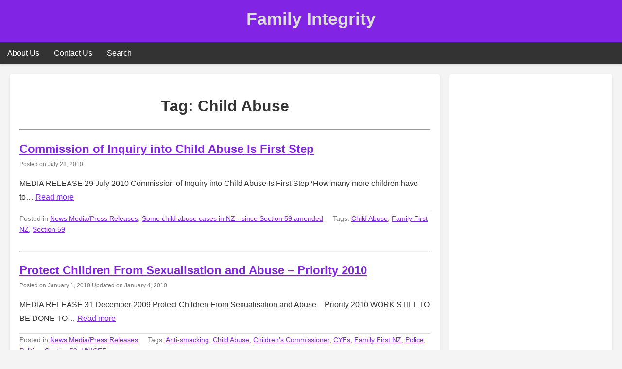

--- FILE ---
content_type: text/html; charset=UTF-8
request_url: https://familyintegrity.org.nz/tag/child-abuse/
body_size: 8716
content:
<!DOCTYPE html>
<html lang="en-US">
<head>
    <meta charset="UTF-8">
    <meta name="viewport" content="width=device-width, initial-scale=1">
    <link rel="profile" href="https://gmpg.org/xfn/11">
    <title>Child Abuse &#8211; Family Integrity</title>
<meta name='robots' content='max-image-preview:large' />
<link rel="alternate" type="application/rss+xml" title="Family Integrity &raquo; Feed" href="https://familyintegrity.org.nz/feed/" />
<link rel="alternate" type="application/rss+xml" title="Family Integrity &raquo; Comments Feed" href="https://familyintegrity.org.nz/comments/feed/" />
<link rel="alternate" type="application/rss+xml" title="Family Integrity &raquo; Child Abuse Tag Feed" href="https://familyintegrity.org.nz/tag/child-abuse/feed/" />
<style id='wp-img-auto-sizes-contain-inline-css' type='text/css'>
img:is([sizes=auto i],[sizes^="auto," i]){contain-intrinsic-size:3000px 1500px}
/*# sourceURL=wp-img-auto-sizes-contain-inline-css */
</style>
<style id='wp-emoji-styles-inline-css' type='text/css'>

	img.wp-smiley, img.emoji {
		display: inline !important;
		border: none !important;
		box-shadow: none !important;
		height: 1em !important;
		width: 1em !important;
		margin: 0 0.07em !important;
		vertical-align: -0.1em !important;
		background: none !important;
		padding: 0 !important;
	}
/*# sourceURL=wp-emoji-styles-inline-css */
</style>
<style id='wp-block-library-inline-css' type='text/css'>
:root{--wp-block-synced-color:#7a00df;--wp-block-synced-color--rgb:122,0,223;--wp-bound-block-color:var(--wp-block-synced-color);--wp-editor-canvas-background:#ddd;--wp-admin-theme-color:#007cba;--wp-admin-theme-color--rgb:0,124,186;--wp-admin-theme-color-darker-10:#006ba1;--wp-admin-theme-color-darker-10--rgb:0,107,160.5;--wp-admin-theme-color-darker-20:#005a87;--wp-admin-theme-color-darker-20--rgb:0,90,135;--wp-admin-border-width-focus:2px}@media (min-resolution:192dpi){:root{--wp-admin-border-width-focus:1.5px}}.wp-element-button{cursor:pointer}:root .has-very-light-gray-background-color{background-color:#eee}:root .has-very-dark-gray-background-color{background-color:#313131}:root .has-very-light-gray-color{color:#eee}:root .has-very-dark-gray-color{color:#313131}:root .has-vivid-green-cyan-to-vivid-cyan-blue-gradient-background{background:linear-gradient(135deg,#00d084,#0693e3)}:root .has-purple-crush-gradient-background{background:linear-gradient(135deg,#34e2e4,#4721fb 50%,#ab1dfe)}:root .has-hazy-dawn-gradient-background{background:linear-gradient(135deg,#faaca8,#dad0ec)}:root .has-subdued-olive-gradient-background{background:linear-gradient(135deg,#fafae1,#67a671)}:root .has-atomic-cream-gradient-background{background:linear-gradient(135deg,#fdd79a,#004a59)}:root .has-nightshade-gradient-background{background:linear-gradient(135deg,#330968,#31cdcf)}:root .has-midnight-gradient-background{background:linear-gradient(135deg,#020381,#2874fc)}:root{--wp--preset--font-size--normal:16px;--wp--preset--font-size--huge:42px}.has-regular-font-size{font-size:1em}.has-larger-font-size{font-size:2.625em}.has-normal-font-size{font-size:var(--wp--preset--font-size--normal)}.has-huge-font-size{font-size:var(--wp--preset--font-size--huge)}.has-text-align-center{text-align:center}.has-text-align-left{text-align:left}.has-text-align-right{text-align:right}.has-fit-text{white-space:nowrap!important}#end-resizable-editor-section{display:none}.aligncenter{clear:both}.items-justified-left{justify-content:flex-start}.items-justified-center{justify-content:center}.items-justified-right{justify-content:flex-end}.items-justified-space-between{justify-content:space-between}.screen-reader-text{border:0;clip-path:inset(50%);height:1px;margin:-1px;overflow:hidden;padding:0;position:absolute;width:1px;word-wrap:normal!important}.screen-reader-text:focus{background-color:#ddd;clip-path:none;color:#444;display:block;font-size:1em;height:auto;left:5px;line-height:normal;padding:15px 23px 14px;text-decoration:none;top:5px;width:auto;z-index:100000}html :where(.has-border-color){border-style:solid}html :where([style*=border-top-color]){border-top-style:solid}html :where([style*=border-right-color]){border-right-style:solid}html :where([style*=border-bottom-color]){border-bottom-style:solid}html :where([style*=border-left-color]){border-left-style:solid}html :where([style*=border-width]){border-style:solid}html :where([style*=border-top-width]){border-top-style:solid}html :where([style*=border-right-width]){border-right-style:solid}html :where([style*=border-bottom-width]){border-bottom-style:solid}html :where([style*=border-left-width]){border-left-style:solid}html :where(img[class*=wp-image-]){height:auto;max-width:100%}:where(figure){margin:0 0 1em}html :where(.is-position-sticky){--wp-admin--admin-bar--position-offset:var(--wp-admin--admin-bar--height,0px)}@media screen and (max-width:600px){html :where(.is-position-sticky){--wp-admin--admin-bar--position-offset:0px}}

/*# sourceURL=wp-block-library-inline-css */
</style><style id='global-styles-inline-css' type='text/css'>
:root{--wp--preset--aspect-ratio--square: 1;--wp--preset--aspect-ratio--4-3: 4/3;--wp--preset--aspect-ratio--3-4: 3/4;--wp--preset--aspect-ratio--3-2: 3/2;--wp--preset--aspect-ratio--2-3: 2/3;--wp--preset--aspect-ratio--16-9: 16/9;--wp--preset--aspect-ratio--9-16: 9/16;--wp--preset--color--black: #000000;--wp--preset--color--cyan-bluish-gray: #abb8c3;--wp--preset--color--white: #ffffff;--wp--preset--color--pale-pink: #f78da7;--wp--preset--color--vivid-red: #cf2e2e;--wp--preset--color--luminous-vivid-orange: #ff6900;--wp--preset--color--luminous-vivid-amber: #fcb900;--wp--preset--color--light-green-cyan: #7bdcb5;--wp--preset--color--vivid-green-cyan: #00d084;--wp--preset--color--pale-cyan-blue: #8ed1fc;--wp--preset--color--vivid-cyan-blue: #0693e3;--wp--preset--color--vivid-purple: #9b51e0;--wp--preset--gradient--vivid-cyan-blue-to-vivid-purple: linear-gradient(135deg,rgb(6,147,227) 0%,rgb(155,81,224) 100%);--wp--preset--gradient--light-green-cyan-to-vivid-green-cyan: linear-gradient(135deg,rgb(122,220,180) 0%,rgb(0,208,130) 100%);--wp--preset--gradient--luminous-vivid-amber-to-luminous-vivid-orange: linear-gradient(135deg,rgb(252,185,0) 0%,rgb(255,105,0) 100%);--wp--preset--gradient--luminous-vivid-orange-to-vivid-red: linear-gradient(135deg,rgb(255,105,0) 0%,rgb(207,46,46) 100%);--wp--preset--gradient--very-light-gray-to-cyan-bluish-gray: linear-gradient(135deg,rgb(238,238,238) 0%,rgb(169,184,195) 100%);--wp--preset--gradient--cool-to-warm-spectrum: linear-gradient(135deg,rgb(74,234,220) 0%,rgb(151,120,209) 20%,rgb(207,42,186) 40%,rgb(238,44,130) 60%,rgb(251,105,98) 80%,rgb(254,248,76) 100%);--wp--preset--gradient--blush-light-purple: linear-gradient(135deg,rgb(255,206,236) 0%,rgb(152,150,240) 100%);--wp--preset--gradient--blush-bordeaux: linear-gradient(135deg,rgb(254,205,165) 0%,rgb(254,45,45) 50%,rgb(107,0,62) 100%);--wp--preset--gradient--luminous-dusk: linear-gradient(135deg,rgb(255,203,112) 0%,rgb(199,81,192) 50%,rgb(65,88,208) 100%);--wp--preset--gradient--pale-ocean: linear-gradient(135deg,rgb(255,245,203) 0%,rgb(182,227,212) 50%,rgb(51,167,181) 100%);--wp--preset--gradient--electric-grass: linear-gradient(135deg,rgb(202,248,128) 0%,rgb(113,206,126) 100%);--wp--preset--gradient--midnight: linear-gradient(135deg,rgb(2,3,129) 0%,rgb(40,116,252) 100%);--wp--preset--font-size--small: 13px;--wp--preset--font-size--medium: 20px;--wp--preset--font-size--large: 36px;--wp--preset--font-size--x-large: 42px;--wp--preset--spacing--20: 0.44rem;--wp--preset--spacing--30: 0.67rem;--wp--preset--spacing--40: 1rem;--wp--preset--spacing--50: 1.5rem;--wp--preset--spacing--60: 2.25rem;--wp--preset--spacing--70: 3.38rem;--wp--preset--spacing--80: 5.06rem;--wp--preset--shadow--natural: 6px 6px 9px rgba(0, 0, 0, 0.2);--wp--preset--shadow--deep: 12px 12px 50px rgba(0, 0, 0, 0.4);--wp--preset--shadow--sharp: 6px 6px 0px rgba(0, 0, 0, 0.2);--wp--preset--shadow--outlined: 6px 6px 0px -3px rgb(255, 255, 255), 6px 6px rgb(0, 0, 0);--wp--preset--shadow--crisp: 6px 6px 0px rgb(0, 0, 0);}:where(.is-layout-flex){gap: 0.5em;}:where(.is-layout-grid){gap: 0.5em;}body .is-layout-flex{display: flex;}.is-layout-flex{flex-wrap: wrap;align-items: center;}.is-layout-flex > :is(*, div){margin: 0;}body .is-layout-grid{display: grid;}.is-layout-grid > :is(*, div){margin: 0;}:where(.wp-block-columns.is-layout-flex){gap: 2em;}:where(.wp-block-columns.is-layout-grid){gap: 2em;}:where(.wp-block-post-template.is-layout-flex){gap: 1.25em;}:where(.wp-block-post-template.is-layout-grid){gap: 1.25em;}.has-black-color{color: var(--wp--preset--color--black) !important;}.has-cyan-bluish-gray-color{color: var(--wp--preset--color--cyan-bluish-gray) !important;}.has-white-color{color: var(--wp--preset--color--white) !important;}.has-pale-pink-color{color: var(--wp--preset--color--pale-pink) !important;}.has-vivid-red-color{color: var(--wp--preset--color--vivid-red) !important;}.has-luminous-vivid-orange-color{color: var(--wp--preset--color--luminous-vivid-orange) !important;}.has-luminous-vivid-amber-color{color: var(--wp--preset--color--luminous-vivid-amber) !important;}.has-light-green-cyan-color{color: var(--wp--preset--color--light-green-cyan) !important;}.has-vivid-green-cyan-color{color: var(--wp--preset--color--vivid-green-cyan) !important;}.has-pale-cyan-blue-color{color: var(--wp--preset--color--pale-cyan-blue) !important;}.has-vivid-cyan-blue-color{color: var(--wp--preset--color--vivid-cyan-blue) !important;}.has-vivid-purple-color{color: var(--wp--preset--color--vivid-purple) !important;}.has-black-background-color{background-color: var(--wp--preset--color--black) !important;}.has-cyan-bluish-gray-background-color{background-color: var(--wp--preset--color--cyan-bluish-gray) !important;}.has-white-background-color{background-color: var(--wp--preset--color--white) !important;}.has-pale-pink-background-color{background-color: var(--wp--preset--color--pale-pink) !important;}.has-vivid-red-background-color{background-color: var(--wp--preset--color--vivid-red) !important;}.has-luminous-vivid-orange-background-color{background-color: var(--wp--preset--color--luminous-vivid-orange) !important;}.has-luminous-vivid-amber-background-color{background-color: var(--wp--preset--color--luminous-vivid-amber) !important;}.has-light-green-cyan-background-color{background-color: var(--wp--preset--color--light-green-cyan) !important;}.has-vivid-green-cyan-background-color{background-color: var(--wp--preset--color--vivid-green-cyan) !important;}.has-pale-cyan-blue-background-color{background-color: var(--wp--preset--color--pale-cyan-blue) !important;}.has-vivid-cyan-blue-background-color{background-color: var(--wp--preset--color--vivid-cyan-blue) !important;}.has-vivid-purple-background-color{background-color: var(--wp--preset--color--vivid-purple) !important;}.has-black-border-color{border-color: var(--wp--preset--color--black) !important;}.has-cyan-bluish-gray-border-color{border-color: var(--wp--preset--color--cyan-bluish-gray) !important;}.has-white-border-color{border-color: var(--wp--preset--color--white) !important;}.has-pale-pink-border-color{border-color: var(--wp--preset--color--pale-pink) !important;}.has-vivid-red-border-color{border-color: var(--wp--preset--color--vivid-red) !important;}.has-luminous-vivid-orange-border-color{border-color: var(--wp--preset--color--luminous-vivid-orange) !important;}.has-luminous-vivid-amber-border-color{border-color: var(--wp--preset--color--luminous-vivid-amber) !important;}.has-light-green-cyan-border-color{border-color: var(--wp--preset--color--light-green-cyan) !important;}.has-vivid-green-cyan-border-color{border-color: var(--wp--preset--color--vivid-green-cyan) !important;}.has-pale-cyan-blue-border-color{border-color: var(--wp--preset--color--pale-cyan-blue) !important;}.has-vivid-cyan-blue-border-color{border-color: var(--wp--preset--color--vivid-cyan-blue) !important;}.has-vivid-purple-border-color{border-color: var(--wp--preset--color--vivid-purple) !important;}.has-vivid-cyan-blue-to-vivid-purple-gradient-background{background: var(--wp--preset--gradient--vivid-cyan-blue-to-vivid-purple) !important;}.has-light-green-cyan-to-vivid-green-cyan-gradient-background{background: var(--wp--preset--gradient--light-green-cyan-to-vivid-green-cyan) !important;}.has-luminous-vivid-amber-to-luminous-vivid-orange-gradient-background{background: var(--wp--preset--gradient--luminous-vivid-amber-to-luminous-vivid-orange) !important;}.has-luminous-vivid-orange-to-vivid-red-gradient-background{background: var(--wp--preset--gradient--luminous-vivid-orange-to-vivid-red) !important;}.has-very-light-gray-to-cyan-bluish-gray-gradient-background{background: var(--wp--preset--gradient--very-light-gray-to-cyan-bluish-gray) !important;}.has-cool-to-warm-spectrum-gradient-background{background: var(--wp--preset--gradient--cool-to-warm-spectrum) !important;}.has-blush-light-purple-gradient-background{background: var(--wp--preset--gradient--blush-light-purple) !important;}.has-blush-bordeaux-gradient-background{background: var(--wp--preset--gradient--blush-bordeaux) !important;}.has-luminous-dusk-gradient-background{background: var(--wp--preset--gradient--luminous-dusk) !important;}.has-pale-ocean-gradient-background{background: var(--wp--preset--gradient--pale-ocean) !important;}.has-electric-grass-gradient-background{background: var(--wp--preset--gradient--electric-grass) !important;}.has-midnight-gradient-background{background: var(--wp--preset--gradient--midnight) !important;}.has-small-font-size{font-size: var(--wp--preset--font-size--small) !important;}.has-medium-font-size{font-size: var(--wp--preset--font-size--medium) !important;}.has-large-font-size{font-size: var(--wp--preset--font-size--large) !important;}.has-x-large-font-size{font-size: var(--wp--preset--font-size--x-large) !important;}
/*# sourceURL=global-styles-inline-css */
</style>

<style id='classic-theme-styles-inline-css' type='text/css'>
/*! This file is auto-generated */
.wp-block-button__link{color:#fff;background-color:#32373c;border-radius:9999px;box-shadow:none;text-decoration:none;padding:calc(.667em + 2px) calc(1.333em + 2px);font-size:1.125em}.wp-block-file__button{background:#32373c;color:#fff;text-decoration:none}
/*# sourceURL=/wp-includes/css/classic-themes.min.css */
</style>
<link rel='stylesheet' id='blogbd-style-css' href='https://familyintegrity.org.nz/wp-content/themes/blogbd/style.css?ver=6.9' type='text/css' media='all' />
<link rel='stylesheet' id='font-awesome-css' href='https://familyintegrity.org.nz/wp-content/themes/blogbd/assets/css/font-awesome.css?ver=1.0' type='text/css' media='all' />
<script type="text/javascript" src="https://familyintegrity.org.nz/wp-includes/js/jquery/jquery.min.js?ver=3.7.1" id="jquery-core-js"></script>
<script type="text/javascript" src="https://familyintegrity.org.nz/wp-includes/js/jquery/jquery-migrate.min.js?ver=3.4.1" id="jquery-migrate-js"></script>
<link rel="https://api.w.org/" href="https://familyintegrity.org.nz/wp-json/" /><link rel="alternate" title="JSON" type="application/json" href="https://familyintegrity.org.nz/wp-json/wp/v2/tags/457" /><link rel="EditURI" type="application/rsd+xml" title="RSD" href="https://familyintegrity.org.nz/xmlrpc.php?rsd" />
<meta name="generator" content="WordPress 6.9" />
    <style type="text/css">
        a { color: #8224e3; }
        #secondary.widget-area ul li a { color: #8224e3; }
        body { 
            color: #333333; 
        }
        header.site-header a { color: #dddddd; }
        header.site-header { 
            background-color: #8224e3;
            color: #dddddd;
        }
    </style>
    </head>

<body class="archive tag tag-child-abuse tag-457 wp-embed-responsive wp-theme-blogbd">
        <div id="page" class="site">
        <a class="skip-link screen-reader-text" href="#content">Skip to content</a>

        <header id="masthead" class="site-header">
            <div class="site-branding">
                                <p class="site-title"><a href="https://familyintegrity.org.nz/" rel="home">Family Integrity</a></p>
                            </div><!-- .site-branding -->

            <nav id="site-navigation" class="main-navigation" role="navigation" aria-label="Primary Menu">
                <button class="menu-toggle" aria-controls="primary-menu" aria-expanded="false">
                    <img width="24" height="24" src="https://familyintegrity.org.nz/wp-content/themes/blogbd/assets/images/home.png" alt="Menu">
                </button>
                <div id="primary-menu" class="menu"><ul>
<li class="page_item page-item-148"><a href="https://familyintegrity.org.nz/about-us/">About Us</a></li>
<li class="page_item page-item-159"><a href="https://familyintegrity.org.nz/contact-us/">Contact Us</a></li>
<li class="page_item page-item-2454"><a href="https://familyintegrity.org.nz/search/">Search</a></li>
</ul></div>
            </nav><!-- #site-navigation -->

        </header><!-- #masthead -->

        <div id="content" class="site-content">
<div id="primary" class="content-area">
<main id="main" class="site-main">

    
        <header class="page-header">
            <h1 class="page-title">Tag: <span>Child Abuse</span></h1>        </header><!-- .page-header -->
<hr>
                        <article id="post-1876" class="post-1876 post type-post status-publish format-standard hentry category-news-mediapress-releases category-some-child-abuse-cases-in-nz-since-section-59-amended tag-child-abuse tag-family-first-nz tag-section-59">
                    <header class="entry-header">

                        <h2 class="entry-title"><a href="https://familyintegrity.org.nz/2010/commission-of-inquiry-into-child-abuse-is-first-step/" rel="bookmark">Commission of Inquiry into Child Abuse Is First Step</a></h2>
                        <div class="entry-meta">
                            <small class="posted-on">Posted on <span><time class="entry-date published updated" datetime="2010-07-28T23:08:35+12:00">July 28, 2010</time></span></small>                        </div><!-- .entry-meta -->

                    </header><!-- .entry-header -->

                    <div class="entry-content">
                        <p>MEDIA RELEASE 29 July 2010 Commission of Inquiry into Child Abuse Is First Step ‘How many more children have to&#8230; <a class="read-more" href="https://familyintegrity.org.nz/2010/commission-of-inquiry-into-child-abuse-is-first-step/">Read more</a></p>
                    </div><!-- .entry-content -->

                    <footer class="entry-footer">
                        <span class="cat-links">Posted in <a href="https://familyintegrity.org.nz/category/news-mediapress-releases/" rel="category tag">News Media/Press Releases</a>, <a href="https://familyintegrity.org.nz/category/some-child-abuse-cases-in-nz-since-section-59-amended/" rel="category tag">Some child abuse cases in NZ - since Section 59 amended</a></span>&nbsp; &nbsp; &nbsp;<span class="tags-links">Tags: <a href="https://familyintegrity.org.nz/tag/child-abuse/" rel="tag">Child Abuse</a>, <a href="https://familyintegrity.org.nz/tag/family-first-nz/" rel="tag">Family First NZ</a>, <a href="https://familyintegrity.org.nz/tag/section-59/" rel="tag">Section 59</a></span>&nbsp; &nbsp; &nbsp;                    </footer><!-- .entry-footer -->

                </article><!-- #post-1876 -->
                <br><hr>
                            <article id="post-1806" class="post-1806 post type-post status-publish format-standard hentry category-news-mediapress-releases tag-anti-smacking tag-child-abuse tag-childrens-commissioner tag-cyfs tag-family-first-nz tag-police tag-politics tag-section-59 tag-unicef">
                    <header class="entry-header">

                        <h2 class="entry-title"><a href="https://familyintegrity.org.nz/2010/protect-children-from-sexualisation-and-abuse-%e2%80%93-priority-2010/" rel="bookmark">Protect Children From Sexualisation and Abuse – Priority 2010</a></h2>
                        <div class="entry-meta">
                            <small class="posted-on">Posted on <span><time class="entry-date published" datetime="2010-01-01T04:17:17+13:00">January 1, 2010</time><span> Updated on </span><time class="updated" datetime="2010-01-04T04:24:09+13:00">January 4, 2010</time></span></small>                        </div><!-- .entry-meta -->

                    </header><!-- .entry-header -->

                    <div class="entry-content">
                        <p>MEDIA RELEASE 31 December 2009 Protect Children From Sexualisation and Abuse – Priority 2010 WORK STILL TO BE DONE TO&#8230; <a class="read-more" href="https://familyintegrity.org.nz/2010/protect-children-from-sexualisation-and-abuse-%e2%80%93-priority-2010/">Read more</a></p>
                    </div><!-- .entry-content -->

                    <footer class="entry-footer">
                        <span class="cat-links">Posted in <a href="https://familyintegrity.org.nz/category/news-mediapress-releases/" rel="category tag">News Media/Press Releases</a></span>&nbsp; &nbsp; &nbsp;<span class="tags-links">Tags: <a href="https://familyintegrity.org.nz/tag/anti-smacking/" rel="tag">Anti-smacking</a>, <a href="https://familyintegrity.org.nz/tag/child-abuse/" rel="tag">Child Abuse</a>, <a href="https://familyintegrity.org.nz/tag/children%e2%80%99s-commissioner/" rel="tag">Children’s Commissioner</a>, <a href="https://familyintegrity.org.nz/tag/cyfs/" rel="tag">CYFs</a>, <a href="https://familyintegrity.org.nz/tag/family-first-nz/" rel="tag">Family First NZ</a>, <a href="https://familyintegrity.org.nz/tag/police/" rel="tag">Police</a>, <a href="https://familyintegrity.org.nz/tag/politics/" rel="tag">Politics</a>, <a href="https://familyintegrity.org.nz/tag/section-59/" rel="tag">Section 59</a>, <a href="https://familyintegrity.org.nz/tag/unicef/" rel="tag">UNICEF</a></span>&nbsp; &nbsp; &nbsp;                    </footer><!-- .entry-footer -->

                </article><!-- #post-1806 -->
                <br><hr>
                            <article id="post-1790" class="post-1790 post type-post status-publish format-standard hentry category-news-mediapress-releases tag-child-abuse tag-correction tag-family-first-nz tag-parents tag-police tag-politics">
                    <header class="entry-header">

                        <h2 class="entry-title"><a href="https://familyintegrity.org.nz/2009/pm-should-heed-legal-advice-on-smacking-law/" rel="bookmark">PM Should Heed Legal Advice on Smacking Law</a></h2>
                        <div class="entry-meta">
                            <small class="posted-on">Posted on <span><time class="entry-date published updated" datetime="2009-12-12T18:43:25+13:00">December 12, 2009</time></span></small>                        </div><!-- .entry-meta -->

                    </header><!-- .entry-header -->

                    <div class="entry-content">
                        <p>MEDIA RELEASE 13 December 2009 PM Should Heed Legal Advice on Smacking Law Family First NZ says that an expert&#8230; <a class="read-more" href="https://familyintegrity.org.nz/2009/pm-should-heed-legal-advice-on-smacking-law/">Read more</a></p>
                    </div><!-- .entry-content -->

                    <footer class="entry-footer">
                        <span class="cat-links">Posted in <a href="https://familyintegrity.org.nz/category/news-mediapress-releases/" rel="category tag">News Media/Press Releases</a></span>&nbsp; &nbsp; &nbsp;<span class="tags-links">Tags: <a href="https://familyintegrity.org.nz/tag/child-abuse/" rel="tag">Child Abuse</a>, <a href="https://familyintegrity.org.nz/tag/correction/" rel="tag">Correction</a>, <a href="https://familyintegrity.org.nz/tag/family-first-nz/" rel="tag">Family First NZ</a>, <a href="https://familyintegrity.org.nz/tag/parents/" rel="tag">parents</a>, <a href="https://familyintegrity.org.nz/tag/police/" rel="tag">Police</a>, <a href="https://familyintegrity.org.nz/tag/politics/" rel="tag">Politics</a></span>&nbsp; &nbsp; &nbsp;                    </footer><!-- .entry-footer -->

                </article><!-- #post-1790 -->
                <br><hr>
                            <article id="post-1738" class="post-1738 post type-post status-publish format-standard hentry category-some-child-abuse-cases-in-nz-since-section-59-amended tag-child-abuse tag-hall-of-shame">
                    <header class="entry-header">

                        <h2 class="entry-title"><a href="https://familyintegrity.org.nz/2009/1738/" rel="bookmark">Mother jailed for assaulting kids</a></h2>
                        <div class="entry-meta">
                            <small class="posted-on">Posted on <span><time class="entry-date published" datetime="2009-11-30T09:37:48+13:00">November 30, 2009</time><span> Updated on </span><time class="updated" datetime="2009-11-30T09:45:58+13:00">November 30, 2009</time></span></small>                        </div><!-- .entry-meta -->

                    </header><!-- .entry-header -->

                    <div class="entry-content">
                        <p>Hall of Shame Mother jailed for assaulting kids http://www.stuff.co.nz/national/crime/3111544/Mother-jailed-for-assaulting-kids NZPA A woman who repeatedly assaulted her three children, including a&#8230; <a class="read-more" href="https://familyintegrity.org.nz/2009/1738/">Read more</a></p>
                    </div><!-- .entry-content -->

                    <footer class="entry-footer">
                        <span class="cat-links">Posted in <a href="https://familyintegrity.org.nz/category/some-child-abuse-cases-in-nz-since-section-59-amended/" rel="category tag">Some child abuse cases in NZ - since Section 59 amended</a></span>&nbsp; &nbsp; &nbsp;<span class="tags-links">Tags: <a href="https://familyintegrity.org.nz/tag/child-abuse/" rel="tag">Child Abuse</a>, <a href="https://familyintegrity.org.nz/tag/hall-of-shame/" rel="tag">Hall of Shame</a></span>&nbsp; &nbsp; &nbsp;                    </footer><!-- .entry-footer -->

                </article><!-- #post-1738 -->
                <br><hr>
                            <article id="post-1671" class="post-1671 post type-post status-publish format-standard hentry category-news-mediapress-releases tag-anti-smacking tag-child-abuse tag-cir-petition tag-cyfs tag-kiwi-party tag-ministry-for-social-development tag-police tag-referendum tag-schools tag-section-59 tag-smackingspanking">
                    <header class="entry-header">

                        <h2 class="entry-title"><a href="https://familyintegrity.org.nz/2009/msd-report-on-anti-smacking-law-reveals-more-wasted-paper/" rel="bookmark">MSD report on anti-smacking law reveals more wasted paper</a></h2>
                        <div class="entry-meta">
                            <small class="posted-on">Posted on <span><time class="entry-date published updated" datetime="2009-11-11T07:42:31+13:00">November 11, 2009</time></span></small>                        </div><!-- .entry-meta -->

                    </header><!-- .entry-header -->

                    <div class="entry-content">
                        <p>MSD report on anti-smacking law reveals more wasted paper The Kiwi Party Press Release Kiwi Party Leader, Larry Baldock, said&#8230; <a class="read-more" href="https://familyintegrity.org.nz/2009/msd-report-on-anti-smacking-law-reveals-more-wasted-paper/">Read more</a></p>
                    </div><!-- .entry-content -->

                    <footer class="entry-footer">
                        <span class="cat-links">Posted in <a href="https://familyintegrity.org.nz/category/news-mediapress-releases/" rel="category tag">News Media/Press Releases</a></span>&nbsp; &nbsp; &nbsp;<span class="tags-links">Tags: <a href="https://familyintegrity.org.nz/tag/anti-smacking/" rel="tag">Anti-smacking</a>, <a href="https://familyintegrity.org.nz/tag/child-abuse/" rel="tag">Child Abuse</a>, <a href="https://familyintegrity.org.nz/tag/cir-petition/" rel="tag">CIR Petition</a>, <a href="https://familyintegrity.org.nz/tag/cyfs/" rel="tag">CYFs</a>, <a href="https://familyintegrity.org.nz/tag/kiwi-party/" rel="tag">Kiwi Party</a>, <a href="https://familyintegrity.org.nz/tag/ministry-for-social-development/" rel="tag">Ministry for Social Development</a>, <a href="https://familyintegrity.org.nz/tag/police/" rel="tag">Police</a>, <a href="https://familyintegrity.org.nz/tag/referendum/" rel="tag">Referendum</a>, <a href="https://familyintegrity.org.nz/tag/schools/" rel="tag">Schools</a>, <a href="https://familyintegrity.org.nz/tag/section-59/" rel="tag">Section 59</a>, <a href="https://familyintegrity.org.nz/tag/smackingspanking/" rel="tag">smacking/spanking</a></span>&nbsp; &nbsp; &nbsp;                    </footer><!-- .entry-footer -->

                </article><!-- #post-1671 -->
                <br><hr>
                            <article id="post-1629" class="post-1629 post type-post status-publish format-standard hentry category-news-mediapress-releases category-some-child-abuse-cases-in-nz-since-section-59-amended tag-anti-smacking tag-child-abuse tag-children tag-childrens-commissioner tag-cir-petition tag-cyfs tag-drug-and-alcohol-abuse tag-family-dysfunction tag-family-first-nz tag-good-parents tag-low-maternal-age tag-mental-illness tag-politics tag-referendum tag-section-59 tag-unicef tag-violence-in-our-media">
                    <header class="entry-header">

                        <h2 class="entry-title"><a href="https://familyintegrity.org.nz/2009/commission-of-inquiry-into-child-abuse-essential/" rel="bookmark">Commission of Inquiry into Child Abuse Essential</a></h2>
                        <div class="entry-meta">
                            <small class="posted-on">Posted on <span><time class="entry-date published updated" datetime="2009-10-28T20:20:58+13:00">October 28, 2009</time></span></small>                        </div><!-- .entry-meta -->

                    </header><!-- .entry-header -->

                    <div class="entry-content">
                        <p>MEDIA RELEASE 29 October 2009 Commission of Inquiry into Child Abuse Essential ‘How many more children have to die before&#8230; <a class="read-more" href="https://familyintegrity.org.nz/2009/commission-of-inquiry-into-child-abuse-essential/">Read more</a></p>
                    </div><!-- .entry-content -->

                    <footer class="entry-footer">
                        <span class="cat-links">Posted in <a href="https://familyintegrity.org.nz/category/news-mediapress-releases/" rel="category tag">News Media/Press Releases</a>, <a href="https://familyintegrity.org.nz/category/some-child-abuse-cases-in-nz-since-section-59-amended/" rel="category tag">Some child abuse cases in NZ - since Section 59 amended</a></span>&nbsp; &nbsp; &nbsp;<span class="tags-links">Tags: <a href="https://familyintegrity.org.nz/tag/anti-smacking/" rel="tag">Anti-smacking</a>, <a href="https://familyintegrity.org.nz/tag/child-abuse/" rel="tag">Child Abuse</a>, <a href="https://familyintegrity.org.nz/tag/children/" rel="tag">Children</a>, <a href="https://familyintegrity.org.nz/tag/children%e2%80%99s-commissioner/" rel="tag">Children’s Commissioner</a>, <a href="https://familyintegrity.org.nz/tag/cir-petition/" rel="tag">CIR Petition</a>, <a href="https://familyintegrity.org.nz/tag/cyfs/" rel="tag">CYFs</a>, <a href="https://familyintegrity.org.nz/tag/drug-and-alcohol-abuse/" rel="tag">Drug and alcohol abuse</a>, <a href="https://familyintegrity.org.nz/tag/family-dysfunction/" rel="tag">Family dysfunction</a>, <a href="https://familyintegrity.org.nz/tag/family-first-nz/" rel="tag">Family First NZ</a>, <a href="https://familyintegrity.org.nz/tag/good-parents/" rel="tag">Good Parents</a>, <a href="https://familyintegrity.org.nz/tag/low-maternal-age/" rel="tag">Low maternal age</a>, <a href="https://familyintegrity.org.nz/tag/mental-illness/" rel="tag">Mental illness</a>, <a href="https://familyintegrity.org.nz/tag/politics/" rel="tag">Politics</a>, <a href="https://familyintegrity.org.nz/tag/referendum/" rel="tag">Referendum</a>, <a href="https://familyintegrity.org.nz/tag/section-59/" rel="tag">Section 59</a>, <a href="https://familyintegrity.org.nz/tag/unicef/" rel="tag">UNICEF</a>, <a href="https://familyintegrity.org.nz/tag/violence-in-our-media/" rel="tag">Violence in our media</a></span>&nbsp; &nbsp; &nbsp;                    </footer><!-- .entry-footer -->

                </article><!-- #post-1629 -->
                <br><hr>
                            <article id="post-1613" class="post-1613 post type-post status-publish format-standard hentry category-some-child-abuse-cases-in-nz-since-section-59-amended tag-child-abuse">
                    <header class="entry-header">

                        <h2 class="entry-title"><a href="https://familyintegrity.org.nz/2009/dead-babys-parents-bugged-by-police/" rel="bookmark">Dead baby&#8217;s parents bugged by police</a></h2>
                        <div class="entry-meta">
                            <small class="posted-on">Posted on <span><time class="entry-date published" datetime="2009-10-18T22:07:52+13:00">October 18, 2009</time><span> Updated on </span><time class="updated" datetime="2009-10-19T22:11:27+13:00">October 19, 2009</time></span></small>                        </div><!-- .entry-meta -->

                    </header><!-- .entry-header -->

                    <div class="entry-content">
                        <p>This is Child Abuse and this is what the Government and society needs to be bringing to an end: http://www.stuff.co.nz/national/crime/2981151/Dead-babys-parents-bugged-by-police&#8230; <a class="read-more" href="https://familyintegrity.org.nz/2009/dead-babys-parents-bugged-by-police/">Read more</a></p>
                    </div><!-- .entry-content -->

                    <footer class="entry-footer">
                        <span class="cat-links">Posted in <a href="https://familyintegrity.org.nz/category/some-child-abuse-cases-in-nz-since-section-59-amended/" rel="category tag">Some child abuse cases in NZ - since Section 59 amended</a></span>&nbsp; &nbsp; &nbsp;<span class="tags-links">Tags: <a href="https://familyintegrity.org.nz/tag/child-abuse/" rel="tag">Child Abuse</a></span>&nbsp; &nbsp; &nbsp;                    </footer><!-- .entry-footer -->

                </article><!-- #post-1613 -->
                <br><hr>
                            <article id="post-1529" class="post-1529 post type-post status-publish format-standard hentry category-cir-petition category-news-mediapress-releases category-referendum category-section-59-the-bill tag-act-party tag-child-abuse tag-childrens-commission tag-cyfs tag-michael-laws tag-police tag-politics tag-section-59 tag-sunday-star-times">
                    <header class="entry-header">

                        <h2 class="entry-title"><a href="https://familyintegrity.org.nz/2009/smacking-debate-proves-both-parties-want-to-play-nanny/" rel="bookmark">Smacking debate proves both parties want to play nanny</a></h2>
                        <div class="entry-meta">
                            <small class="posted-on">Posted on <span><time class="entry-date published" datetime="2009-08-30T22:23:35+12:00">August 30, 2009</time><span> Updated on </span><time class="updated" datetime="2009-08-30T22:24:19+12:00">August 30, 2009</time></span></small>                        </div><!-- .entry-meta -->

                    </header><!-- .entry-header -->

                    <div class="entry-content">
                        <p>Smacking debate proves both parties want to play nanny http://www.stuff.co.nz/opinion/2815488/Smacking-debate-proves-both-parties-want-to-play-nanny By MICHAEL LAWS &#8211; Sunday Star Times Last updated 09:47&#8230; <a class="read-more" href="https://familyintegrity.org.nz/2009/smacking-debate-proves-both-parties-want-to-play-nanny/">Read more</a></p>
                    </div><!-- .entry-content -->

                    <footer class="entry-footer">
                        <span class="cat-links">Posted in <a href="https://familyintegrity.org.nz/category/cir-petition/" rel="category tag">CIR Petition</a>, <a href="https://familyintegrity.org.nz/category/news-mediapress-releases/" rel="category tag">News Media/Press Releases</a>, <a href="https://familyintegrity.org.nz/category/referendum/" rel="category tag">Referendum</a>, <a href="https://familyintegrity.org.nz/category/section-59-the-bill/" rel="category tag">Section 59 - The Bill</a></span>&nbsp; &nbsp; &nbsp;<span class="tags-links">Tags: <a href="https://familyintegrity.org.nz/tag/act-party/" rel="tag">ACT Party</a>, <a href="https://familyintegrity.org.nz/tag/child-abuse/" rel="tag">Child Abuse</a>, <a href="https://familyintegrity.org.nz/tag/childrens-commission/" rel="tag">Children's Commission</a>, <a href="https://familyintegrity.org.nz/tag/cyfs/" rel="tag">CYFs</a>, <a href="https://familyintegrity.org.nz/tag/michael-laws/" rel="tag">Michael laws</a>, <a href="https://familyintegrity.org.nz/tag/police/" rel="tag">Police</a>, <a href="https://familyintegrity.org.nz/tag/politics/" rel="tag">Politics</a>, <a href="https://familyintegrity.org.nz/tag/section-59/" rel="tag">Section 59</a>, <a href="https://familyintegrity.org.nz/tag/sunday-star-times/" rel="tag">Sunday Star Times</a></span>&nbsp; &nbsp; &nbsp;                    </footer><!-- .entry-footer -->

                </article><!-- #post-1529 -->
                <br><hr>
                            <article id="post-1536" class="post-1536 post type-post status-publish format-standard hentry category-some-child-abuse-cases-in-nz-since-section-59-amended tag-child-abuse tag-cyfs">
                    <header class="entry-header">

                        <h2 class="entry-title"><a href="https://familyintegrity.org.nz/2009/northland-mother-charged-with-daughters-murder/" rel="bookmark">Northland mother charged with daughter&#8217;s murder</a></h2>
                        <div class="entry-meta">
                            <small class="posted-on">Posted on <span><time class="entry-date published" datetime="2009-08-30T20:56:07+12:00">August 30, 2009</time><span> Updated on </span><time class="updated" datetime="2009-08-31T00:58:34+12:00">August 31, 2009</time></span></small>                        </div><!-- .entry-meta -->

                    </header><!-- .entry-header -->

                    <div class="entry-content">
                        <p>http://www.stuff.co.nz/national/crime/2817783/Northland-mother-charged-with-daughters-murder Northland mother charged with daughter&#8217;s murder By CLIO FRANCIS &#8211; Stuff.co.nz A Northland mother has been charged with the&#8230; <a class="read-more" href="https://familyintegrity.org.nz/2009/northland-mother-charged-with-daughters-murder/">Read more</a></p>
                    </div><!-- .entry-content -->

                    <footer class="entry-footer">
                        <span class="cat-links">Posted in <a href="https://familyintegrity.org.nz/category/some-child-abuse-cases-in-nz-since-section-59-amended/" rel="category tag">Some child abuse cases in NZ - since Section 59 amended</a></span>&nbsp; &nbsp; &nbsp;<span class="tags-links">Tags: <a href="https://familyintegrity.org.nz/tag/child-abuse/" rel="tag">Child Abuse</a>, <a href="https://familyintegrity.org.nz/tag/cyfs/" rel="tag">CYFs</a></span>&nbsp; &nbsp; &nbsp;                    </footer><!-- .entry-footer -->

                </article><!-- #post-1536 -->
                <br><hr>
                            <article id="post-1511" class="post-1511 post type-post status-publish format-standard hentry category-cir-petition category-news-mediapress-releases category-referendum tag-child-abuse tag-correction tag-cyfs tag-elections tag-kiwi-party tag-mmp tag-parents tag-police tag-politics tag-referendum tag-section-59 tag-smackingspanking">
                    <header class="entry-header">

                        <h2 class="entry-title"><a href="https://familyintegrity.org.nz/2009/open-letter-to-the-prime-minister-of-new-zealand/" rel="bookmark">Open Letter to the Prime Minister of New Zealand</a></h2>
                        <div class="entry-meta">
                            <small class="posted-on">Posted on <span><time class="entry-date published" datetime="2009-08-26T22:19:06+12:00">August 26, 2009</time><span> Updated on </span><time class="updated" datetime="2009-08-26T23:05:18+12:00">August 26, 2009</time></span></small>                        </div><!-- .entry-meta -->

                    </header><!-- .entry-header -->

                    <div class="entry-content">
                        <p>Larry Baldock The Kiwi Party Press Release Open Letter to the Prime Minister of New Zealand, Parliament, Wellington 26 August,&#8230; <a class="read-more" href="https://familyintegrity.org.nz/2009/open-letter-to-the-prime-minister-of-new-zealand/">Read more</a></p>
                    </div><!-- .entry-content -->

                    <footer class="entry-footer">
                        <span class="cat-links">Posted in <a href="https://familyintegrity.org.nz/category/cir-petition/" rel="category tag">CIR Petition</a>, <a href="https://familyintegrity.org.nz/category/news-mediapress-releases/" rel="category tag">News Media/Press Releases</a>, <a href="https://familyintegrity.org.nz/category/referendum/" rel="category tag">Referendum</a></span>&nbsp; &nbsp; &nbsp;<span class="tags-links">Tags: <a href="https://familyintegrity.org.nz/tag/child-abuse/" rel="tag">Child Abuse</a>, <a href="https://familyintegrity.org.nz/tag/correction/" rel="tag">Correction</a>, <a href="https://familyintegrity.org.nz/tag/cyfs/" rel="tag">CYFs</a>, <a href="https://familyintegrity.org.nz/tag/elections/" rel="tag">Elections</a>, <a href="https://familyintegrity.org.nz/tag/kiwi-party/" rel="tag">Kiwi Party</a>, <a href="https://familyintegrity.org.nz/tag/mmp/" rel="tag">MMP</a>, <a href="https://familyintegrity.org.nz/tag/parents/" rel="tag">parents</a>, <a href="https://familyintegrity.org.nz/tag/police/" rel="tag">Police</a>, <a href="https://familyintegrity.org.nz/tag/politics/" rel="tag">Politics</a>, <a href="https://familyintegrity.org.nz/tag/referendum/" rel="tag">Referendum</a>, <a href="https://familyintegrity.org.nz/tag/section-59/" rel="tag">Section 59</a>, <a href="https://familyintegrity.org.nz/tag/smackingspanking/" rel="tag">smacking/spanking</a></span>&nbsp; &nbsp; &nbsp;<span class="comments-link"><a href="https://familyintegrity.org.nz/2009/open-letter-to-the-prime-minister-of-new-zealand/#comments">5 Comments</a></span>&nbsp; &nbsp; &nbsp;                    </footer><!-- .entry-footer -->

                </article><!-- #post-1511 -->
                <br><hr>
            
	<nav class="navigation pagination" aria-label="Posts pagination">
		<h2 class="screen-reader-text">Posts pagination</h2>
		<div class="nav-links"><span aria-current="page" class="page-numbers current">1</span>
<a class="page-numbers" href="https://familyintegrity.org.nz/tag/child-abuse/page/2/">2</a>
<a class="page-numbers" href="https://familyintegrity.org.nz/tag/child-abuse/page/3/">3</a>
<span class="page-numbers dots">&hellip;</span>
<a class="page-numbers" href="https://familyintegrity.org.nz/tag/child-abuse/page/8/">8</a>
<a class="next page-numbers" href="https://familyintegrity.org.nz/tag/child-abuse/page/2/">Next</a></div>
	</nav>
</main><!-- #main -->
</div>

<aside id="secondary" class="widget-area">
    </aside><!-- #secondary -->
    </div><!-- #content -->
<footer id="colophon" class="site-footer">
    <div class="site-info">
        <a href="https://wordpress.org/themes/blogbd/">BlogBD WordPress Theme</a>    </div><!-- .site-info -->
</footer><!-- #colophon -->
</div><!-- #page -->
<script type="speculationrules">
{"prefetch":[{"source":"document","where":{"and":[{"href_matches":"/*"},{"not":{"href_matches":["/wp-*.php","/wp-admin/*","/wp-content/uploads/*","/wp-content/*","/wp-content/plugins/*","/wp-content/themes/blogbd/*","/*\\?(.+)"]}},{"not":{"selector_matches":"a[rel~=\"nofollow\"]"}},{"not":{"selector_matches":".no-prefetch, .no-prefetch a"}}]},"eagerness":"conservative"}]}
</script>
<script type="text/javascript" src="https://familyintegrity.org.nz/wp-content/themes/blogbd/assets/js/menu.js?ver=1.0" id="blogbd-navigation-js"></script>
<script type="text/javascript" src="https://familyintegrity.org.nz/wp-content/themes/blogbd/assets/js/blogbd-keyboard-navigation.js" id="blogbd-keyboard-navigation-js"></script>
<script id="wp-emoji-settings" type="application/json">
{"baseUrl":"https://s.w.org/images/core/emoji/17.0.2/72x72/","ext":".png","svgUrl":"https://s.w.org/images/core/emoji/17.0.2/svg/","svgExt":".svg","source":{"concatemoji":"https://familyintegrity.org.nz/wp-includes/js/wp-emoji-release.min.js?ver=6.9"}}
</script>
<script type="module">
/* <![CDATA[ */
/*! This file is auto-generated */
const a=JSON.parse(document.getElementById("wp-emoji-settings").textContent),o=(window._wpemojiSettings=a,"wpEmojiSettingsSupports"),s=["flag","emoji"];function i(e){try{var t={supportTests:e,timestamp:(new Date).valueOf()};sessionStorage.setItem(o,JSON.stringify(t))}catch(e){}}function c(e,t,n){e.clearRect(0,0,e.canvas.width,e.canvas.height),e.fillText(t,0,0);t=new Uint32Array(e.getImageData(0,0,e.canvas.width,e.canvas.height).data);e.clearRect(0,0,e.canvas.width,e.canvas.height),e.fillText(n,0,0);const a=new Uint32Array(e.getImageData(0,0,e.canvas.width,e.canvas.height).data);return t.every((e,t)=>e===a[t])}function p(e,t){e.clearRect(0,0,e.canvas.width,e.canvas.height),e.fillText(t,0,0);var n=e.getImageData(16,16,1,1);for(let e=0;e<n.data.length;e++)if(0!==n.data[e])return!1;return!0}function u(e,t,n,a){switch(t){case"flag":return n(e,"\ud83c\udff3\ufe0f\u200d\u26a7\ufe0f","\ud83c\udff3\ufe0f\u200b\u26a7\ufe0f")?!1:!n(e,"\ud83c\udde8\ud83c\uddf6","\ud83c\udde8\u200b\ud83c\uddf6")&&!n(e,"\ud83c\udff4\udb40\udc67\udb40\udc62\udb40\udc65\udb40\udc6e\udb40\udc67\udb40\udc7f","\ud83c\udff4\u200b\udb40\udc67\u200b\udb40\udc62\u200b\udb40\udc65\u200b\udb40\udc6e\u200b\udb40\udc67\u200b\udb40\udc7f");case"emoji":return!a(e,"\ud83e\u1fac8")}return!1}function f(e,t,n,a){let r;const o=(r="undefined"!=typeof WorkerGlobalScope&&self instanceof WorkerGlobalScope?new OffscreenCanvas(300,150):document.createElement("canvas")).getContext("2d",{willReadFrequently:!0}),s=(o.textBaseline="top",o.font="600 32px Arial",{});return e.forEach(e=>{s[e]=t(o,e,n,a)}),s}function r(e){var t=document.createElement("script");t.src=e,t.defer=!0,document.head.appendChild(t)}a.supports={everything:!0,everythingExceptFlag:!0},new Promise(t=>{let n=function(){try{var e=JSON.parse(sessionStorage.getItem(o));if("object"==typeof e&&"number"==typeof e.timestamp&&(new Date).valueOf()<e.timestamp+604800&&"object"==typeof e.supportTests)return e.supportTests}catch(e){}return null}();if(!n){if("undefined"!=typeof Worker&&"undefined"!=typeof OffscreenCanvas&&"undefined"!=typeof URL&&URL.createObjectURL&&"undefined"!=typeof Blob)try{var e="postMessage("+f.toString()+"("+[JSON.stringify(s),u.toString(),c.toString(),p.toString()].join(",")+"));",a=new Blob([e],{type:"text/javascript"});const r=new Worker(URL.createObjectURL(a),{name:"wpTestEmojiSupports"});return void(r.onmessage=e=>{i(n=e.data),r.terminate(),t(n)})}catch(e){}i(n=f(s,u,c,p))}t(n)}).then(e=>{for(const n in e)a.supports[n]=e[n],a.supports.everything=a.supports.everything&&a.supports[n],"flag"!==n&&(a.supports.everythingExceptFlag=a.supports.everythingExceptFlag&&a.supports[n]);var t;a.supports.everythingExceptFlag=a.supports.everythingExceptFlag&&!a.supports.flag,a.supports.everything||((t=a.source||{}).concatemoji?r(t.concatemoji):t.wpemoji&&t.twemoji&&(r(t.twemoji),r(t.wpemoji)))});
//# sourceURL=https://familyintegrity.org.nz/wp-includes/js/wp-emoji-loader.min.js
/* ]]> */
</script>
</body>
</html>
